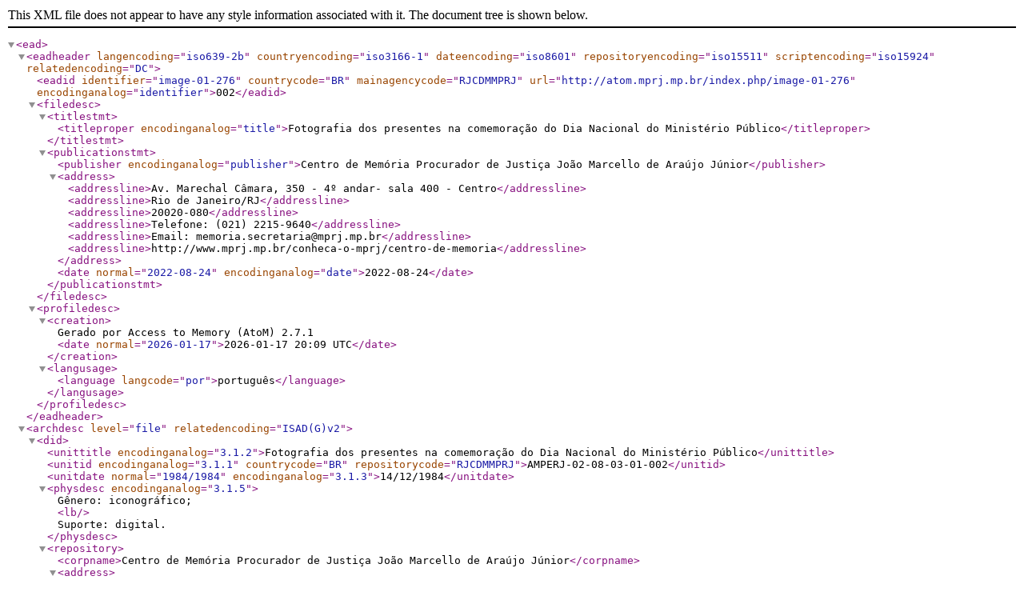

--- FILE ---
content_type: text/xml; charset=utf-8
request_url: https://atom.mprj.mp.br/index.php/image-01-276;ead?sf_format=xml
body_size: 4434
content:
<?xml version="1.0" encoding="utf-8"?>
<!DOCTYPE ead PUBLIC "+//ISBN 1-931666-00-8//DTD ead.dtd (Encoded Archival Description (EAD) Version 2002)//EN" "http://lcweb2.loc.gov/xmlcommon/dtds/ead2002/ead.dtd">
<ead>
  <eadheader langencoding="iso639-2b" countryencoding="iso3166-1" dateencoding="iso8601" repositoryencoding="iso15511" scriptencoding="iso15924" relatedencoding="DC">
    <eadid identifier="image-01-276" countrycode="BR" mainagencycode="RJCDMMPRJ" url="http://atom.mprj.mp.br/index.php/image-01-276" encodinganalog="identifier">002</eadid>
    <filedesc>
      <titlestmt>
        <titleproper encodinganalog="title">Fotografia dos presentes na comemoração do Dia Nacional do Ministério Público</titleproper>
      </titlestmt>
      <publicationstmt>
        <publisher encodinganalog="publisher">Centro de Memória Procurador de Justiça João Marcello de Araújo Júnior</publisher>
        <address>
          <addressline>Av. Marechal Câmara, 350 - 4º andar- sala 400 - Centro</addressline>
          <addressline>Rio de Janeiro/RJ</addressline>
          <addressline>20020-080</addressline>
          <addressline>Telefone: (021) 2215-9640</addressline>
          <addressline>Email: memoria.secretaria@mprj.mp.br</addressline>
          <addressline>http://www.mprj.mp.br/conheca-o-mprj/centro-de-memoria</addressline>
        </address>
        <date normal="2022-08-24" encodinganalog="date">2022-08-24</date>
      </publicationstmt>
    </filedesc>
    <profiledesc>
      <creation>
      Gerado por Access to Memory (AtoM) 2.7.1      <date normal="2026-01-17">2026-01-17 20:09 UTC</date>
    </creation>
      <langusage>
        <language langcode="por">português</language>
      </langusage>
    </profiledesc>
  </eadheader>
  <archdesc level="file" relatedencoding="ISAD(G)v2">
    <did>
      <unittitle encodinganalog="3.1.2">Fotografia dos presentes na comemoração do Dia Nacional do Ministério Público</unittitle>
      <unitid encodinganalog="3.1.1" countrycode="BR" repositorycode="RJCDMMPRJ">AMPERJ-02-08-03-01-002</unitid>
      <unitdate normal="1984/1984" encodinganalog="3.1.3">14/12/1984</unitdate>
      <physdesc encodinganalog="3.1.5">
        Gênero: iconográfico;<lb/>Suporte: digital.    </physdesc>
      <repository>
        <corpname>Centro de Memória Procurador de Justiça João Marcello de Araújo Júnior</corpname>
        <address>
          <addressline>Av. Marechal Câmara, 350 - 4º andar- sala 400 - Centro</addressline>
          <addressline>Rio de Janeiro/RJ</addressline>
          <addressline>20020-080</addressline>
          <addressline>Telefone: (021) 2215-9640</addressline>
          <addressline>Email: memoria.secretaria@mprj.mp.br</addressline>
          <addressline>http://www.mprj.mp.br/conheca-o-mprj/centro-de-memoria</addressline>
        </address>
      </repository>
      <dao linktype="simple" href="http://127.0.0.1/uploads/r/centro-de-mem-ria-procurador-de-justi-a-jo-o-marcello-de-ara-jo/6/9/4/694e8794f2107e0a57aea40ded4e59e8d1d74b418c526e32b7b5646e5113f3d7/AMPERJ-02-08-01-002_141.jpg" role="reference" actuate="onrequest" show="embed"/>
    </did>
    <odd type="publicationStatus">
      <p>Publicado</p>
    </odd>
    <scopecontent encodinganalog="3.3.1">
      <p>Fotografia dos presentes na comemoração do Dia Nacional do Ministério Público, organizada pela Associação do Ministério Público do Estado do Rio de Janeiro (AMPERJ). Tal confraternização foi realizada na sede da AMPERJ, situada, à época, na Rua Debret, nº 23, grupos 513/515. Dentre os integrantes foram identificados, da esquerda para direita: os Procuradores de Justiça Emerson Luiz de Lima (primeiro da primeira fileira) e Everardo Moreira Lima (terceiro da primeira fileira).</p>
    </scopecontent>
    <phystech encodinganalog="3.4.3">
      <p>O CDM possui este documento apenas em âmbito digital.</p>
    </phystech>
    <processinfo>
      <p>
        <date>2022</date>
      </p>
    </processinfo>
    <originalsloc encodinganalog="3.5.1">
      <p>Associação do Ministério Público do Estado do Rio de Janeiro.</p>
    </originalsloc>
    <accessrestrict encodinganalog="3.4.1">
      <p>Livre.</p>
    </accessrestrict>
    <userestrict encodinganalog="3.4.2">
      <p>Mediante autorização expressa pela equipe do Centro de Memória.</p>
    </userestrict>
    <dsc type="combined">

        
    
  </dsc>
  </archdesc>
</ead>
